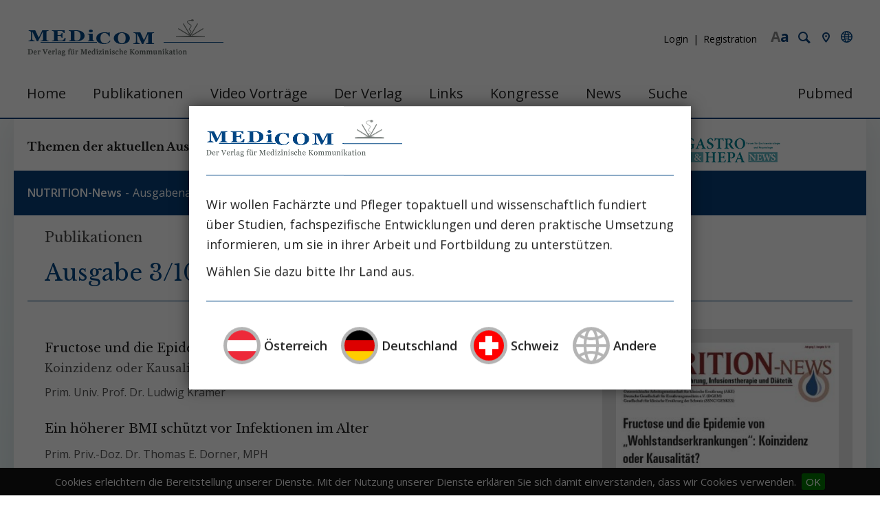

--- FILE ---
content_type: text/html; charset=utf-8
request_url: https://medicom.cc/de/publikationen/nutrition-news/201003/index.php
body_size: 9361
content:
<!DOCTYPE html>
<html lang="de" class="pagestatus-init no-js scrolled-top"><head><title>Medicom | Ausgabe 3/10 </title><!--
      Diese Seite wurde mit Weblication® CMS erstellt.
      Weblication® ist ein Produkt der Scholl Communications AG in 77694 Kehl.
      Weitere Informationen finden Sie unter https://www.weblication.de bzw. https://scholl.de.
    --><meta name="Description" content="" /><meta name="Keywords" content="" /><meta name="Robots" content="index, noodp" /><meta charset="UTF-8" /><meta name="viewport" content="width=device-width, initial-scale=1"/><meta name="Generator" content="Weblication® CMS"/><!--[if IE]><meta http-equiv="x-ua-compatible" content="IE=edge" /><![endif]--><meta property="og:image" content="https://medicom.cc/wAssets/img/export/Bilder-NuNe310/TitelblattNuNe.jpg"/><link rel="shortcut icon" href="/wGlobal/wGlobal/layout/images/favicon.ico"/><link rel="icon" href="/wGlobal/wGlobal/layout/images/favicon.ico"/><link rel="apple-touch-icon" href="/wGlobal/wGlobal/layout/images/apple-touch-icon.png"/><link rel="canonical" href="https://medicom.cc/de/publikationen/nutrition-news/201003/"/><link href="https://fonts.googleapis.com/css?family=Libre+Baskerville:400,700" rel="stylesheet" type="text/css"/><link href="https://fonts.googleapis.com/css?family=Open+Sans:300,400,600,700" rel="stylesheet" type="text/css"/> <script type="text/javascript">wNavidStandard='';wProjectPath='/de';hdLimitDpr='1.5';lightboxType='wLightbox'; </script><link rel="stylesheet" type="text/css" href="/wGlobal/wGlobal/layout/styles/optimized/design.css"/><link rel="stylesheet" type="text/css" href="/wGlobal/wGlobal/layout/styles/optimized/jquery.cookiebar.css"/><script src="/wGlobal/wGlobal/layout/scripts/items/jquery.js"></script><script src="/wGlobal/wGlobal/layout/scripts/optimized/css.js"></script><script src="/wGlobal/wGlobal/layout/scripts/optimized/ui.js"></script><script src="/wGlobal/wGlobal/layout/scripts/optimized/design.js"></script><script src="/wGlobal/wGlobal/layout/scripts/jquery.cookiebar.js"></script><!--[if lt IE 9]><link rel="/wGlobal/wGlobal/layout/styles/items/jquery.fancybox" type="text/css" /><![endif]--><!--[if lt IE 9]><script type="text/javascript" src="/wGlobal/wGlobal/layout/scripts/items/jquery.js"></script><![endif]--><!--[if lt IE 9]><script type="text/javascript" src="/wGlobal/wGlobal/layout/scripts/items/jquery.fancybox.js"></script><![endif]--><script>/*<![CDATA[*/
                      
        var confirmBeforeTrack = 'no';
        if(confirmBeforeTrack != 'yes' || document.cookie.indexOf('allowTracking=1') != -1){
        
          window['gaId'] = 'UA-9490867-1';
          window['gaId4'] = 'G-NRL78GVSKF';

          if(document.cookie.indexOf('disableGoogleAnalytics=1') != -1){
            window['ga-disable-' + window['gaId']] = true;
          }
          else {
        	if(window['gaId4']){
              (function(i,s,o,g){a=s.createElement(o),
              m=s.getElementsByTagName(o)[0];a.async=1;a.src=g;m.parentNode.insertBefore(a,m)
              })(window,document,'script','https://www.googletagmanager.com/gtag/js?id='+window['gaId4']);        
              window.dataLayer = window.dataLayer || [];
              function gtag(){dataLayer.push(arguments);}
              gtag('js', new Date());
              gtag('config', window['gaId4']);
            }
            if(window['gaId']){
              (function(i,s,o,g,r,a,m){i['GoogleAnalyticsObject']=r;i[r]=i[r]||function(){
              (i[r].q=i[r].q||[]).push(arguments)},i[r].l=1*new Date();a=s.createElement(o),
              m=s.getElementsByTagName(o)[0];a.async=1;a.src=g;m.parentNode.insertBefore(a,m)
              })(window,document,'script','//www.google-analytics.com/analytics.js','ga');

              ga('create', window['gaId'], 'auto');
              ga('set', 'anonymizeIp', true);
              //ga('require', 'linkid', 'linkid.js');
              ga('send', 'pageview');
            }
          }
        }
      /*]]>*/</script><script type="text/javascript"> 
      $(document).ready(function(){
        $.cookieBar(); 
      }); 
     </script></head><body class="body page- project-de subdir-publikationen object-default navId-"><noscript><iframe src="//www.googletagmanager.com/ns.html?id=GTM-NCM8PQFN" height="0" width="0" style="display:none;visibility:hidden"></iframe></noscript><script type="text/javascript">
        (function(w,d,s,l,i){w[l]=w[l]||[];w[l].push({'gtm.start':new Date().getTime(),event:'gtm.js'});
        var f=d.getElementsByTagName(s)[0],j=d.createElement(s),dl=l!='dataLayer'?'&l='+l:'';j.async=true;j.src='//www.googletagmanager.com/gtm.js?id='+i+dl;
        f.parentNode.insertBefore(j,f);})(window,document,'script','dataLayer','GTM-NCM8PQFN');
       </script><div id="blockMainOuter"><div id="blockMain"><div id="blockMainInner"><div id="blockTop"><div id="blockTopInner"><div id="medicom_language_activate"></div><div id="contact"><a href="/de/kontakt/">Kontakt</a></div><div id="searchBox"><form id="frmSearch" method="get" action="/de/search/"><dl class="form"><dt><label for="searchTermGlobal">Suchbegriff</label></dt><dd><input type="text" class="searchTerm" id="searchTermGlobal" name="searchTerm" value="" placeholder="Artikel, Autoren ..."/><input id="searchSubmit" type="image" title="Suchen" src="[data-uri]" alt="Suchen"/></dd></dl></form><a href="/de/search/" class="formobile">Suche</a></div><div id="loginBox"><div class="login_box"><a href="/de/login/" title="Login">Login</a><a href="/de/register/" class="loginRegister" title="Registration">Registration</a></div></div><a id="logo" href="/de/" title="Zur Startseite"><img src="/wGlobal/wGlobal/layout/images/medicom_logo.png" alt="" width="285" height="54" data-src2x="/wGlobal/wGlobal/layout/images/medicom_logo-2x.png" data-size="8792"/></a><div id="navigationMain"><ul data-togglerText="Navigation" class="navLevelContainer navLevel1Container" data-embedmode="embed"><li class="navLevel navLevel1 navLevelDefault navLevel1Default "><a class="navLevel navLevel1 navLevelDefault navLevel1Default" title="" href="/de/">Home</a></li><li class="navLevel navLevel1 navLevelOpen navLevel1Open "><a class="navLevel navLevel1 navLevelOpen navLevel1Open" title="" href="/de/publikationen/">Publikationen</a><ul class="navLevelContainer navLevel2Container"><li class="navLevel navLevel2 navLevelOpen navLevel2Open place_standard"><a class="navLevel navLevel2 navLevelOpen navLevel2Open" title="" href="/de/publikationen/intensiv-news/">INTENSIV-News</a><ul class="navLevelContainer navLevel3Container"><li class="navLevel navLevel3 navLevelDefault navLevel3Default "><a class="navLevel navLevel3 navLevelDefault navLevel3Default" title="" href="/de/publikationen/intensiv-news/aktuell.php">Aktuelle Ausgabe</a></li><li class="navLevel navLevel3 navLevelDefault navLevel3Default "><a class="navLevel navLevel3 navLevelDefault navLevel3Default" title="" href="/de/publikationen/intensiv-news/ausgabenarchiv.php">Ausgabenarchiv</a></li><li class="navLevel navLevel3 navLevelDefault navLevel3Default "><a class="navLevel navLevel3 navLevelDefault navLevel3Default" title="" href="/de/publikationen/intensiv-news/sonderausgaben.php">Sonderausgaben</a></li></ul></li><li class="navLevel navLevel2 navLevelOpen navLevel2Open place_swiss"><a class="navLevel navLevel2 navLevelOpen navLevel2Open" title="" href="/de/publikationen/intensiv-news-ch/">INTENSIV-News (CH)</a><ul class="navLevelContainer navLevel3Container"><li class="navLevel navLevel3 navLevelDefault navLevel3Default "><a class="navLevel navLevel3 navLevelDefault navLevel3Default" title="" href="/de/publikationen/intensiv-news-ch/aktuell.php">Aktuelle Ausgabe</a></li><li class="navLevel navLevel3 navLevelDefault navLevel3Default "><a class="navLevel navLevel3 navLevelDefault navLevel3Default" title="" href="/de/publikationen/intensiv-news-ch/ausgabenarchiv.php">Ausgabenarchiv</a></li><li class="navLevel navLevel3 navLevelDefault navLevel3Default "><a class="navLevel navLevel3 navLevelDefault navLevel3Default" title="" href="/de/publikationen/intensiv-news-ch/sonderausgaben.php">Sonderausgaben</a></li></ul></li><li class="navLevel navLevel2 navLevelOpen navLevel2Open "><a class="navLevel navLevel2 navLevelOpen navLevel2Open" title="" href="/de/publikationen/nephro-news/">NEPHRO-News</a><ul class="navLevelContainer navLevel3Container"><li class="navLevel navLevel3 navLevelDefault navLevel3Default "><a class="navLevel navLevel3 navLevelDefault navLevel3Default" title="" href="/de/publikationen/nephro-news/aktuell.php">Aktuelle Ausgabe</a></li><li class="navLevel navLevel3 navLevelDefault navLevel3Default "><a class="navLevel navLevel3 navLevelDefault navLevel3Default" title="" href="/de/publikationen/nephro-news/ausgabenarchiv.php">Ausgabenarchiv</a></li></ul></li><li class="navLevel navLevel2 navLevelOpen navLevel2Open "><a class="navLevel navLevel2 navLevelOpen navLevel2Open" title="" href="/de/publikationen/gastro-news/">GASTRO&amp;HEPA-News</a><ul class="navLevelContainer navLevel3Container"><li class="navLevel navLevel3 navLevelDefault navLevel3Default "><a class="navLevel navLevel3 navLevelDefault navLevel3Default" title="" href="/de/publikationen/gastro-news/aktuell.php">Aktuelle Ausgabe</a></li><li class="navLevel navLevel3 navLevelDefault navLevel3Default "><a class="navLevel navLevel3 navLevelDefault navLevel3Default" title="" href="/de/publikationen/gastro-news/ausgabenarchiv.php">Ausgabenarchiv</a></li></ul></li><li class="navLevel navLevel2 navLevelOpen navLevel2Open "><a class="navLevel navLevel2 navLevelOpen navLevel2Open" title="" href="/de/publikationen/nutrition-news/">NUTRITION-News</a><ul class="navLevelContainer navLevel3Container"><li class="navLevel navLevel3 navLevelDefault navLevel3Default "><a class="navLevel navLevel3 navLevelDefault navLevel3Default" title="" href="/de/publikationen/nutrition-news/ausgabenarchiv.php">Ausgabenarchiv</a></li></ul></li></ul></li><li class="navLevel navLevel1 navLevelOpen navLevel1Open "><a class="navLevel navLevel1 navLevelOpen navLevel1Open" title="" href="/de/video-vortraege/">Video Vorträge</a><ul class="navLevelContainer navLevel2Container"><li class="navLevel navLevel2 navLevelDefault navLevel2Default "><a class="navLevel navLevel2 navLevelDefault navLeve21Default" title="" href="/de/video-vortraege/symposien/">Symposien</a></li><li class="navLevel navLevel2 navLevelDefault navLevel2Default "><a class="navLevel navLevel2 navLevelDefault navLeve21Default" title="" href="/de/video-vortraege/anwendervideos/">Fortbildung</a></li><li class="navLevel navLevel2 navLevelDefault navLevel2Default "><a class="navLevel navLevel2 navLevelDefault navLeve21Default" title="" href="/de/video-vortraege/produktvideos/">Produktvideos</a></li><li class="navLevel navLevel2 navLevelDefault navLevel2Default "><a class="navLevel navLevel2 navLevelDefault navLeve21Default" title="" href="/de/video-vortraege/interviews/">Interviews</a></li></ul></li><li class="navLevel navLevel1 navLevelOpen navLevel1Open "><a class="navLevel navLevel1 navLevelOpen navLevel1Open" title="" href="/de/verlag/?navid=429116429116">Der Verlag</a><ul class="navLevelContainer navLevel2Container"><li class="navLevel navLevel2 navLevelDefault navLevel2Default "><a class="navLevel navLevel2 navLevelDefault navLeve21Default" title="" href="/de/verlag/?navid=642064642064">Wir über uns</a></li><li class="navLevel navLevel2 navLevelOpen navLevel2Open "><a class="navLevel navLevel2 navLevelOpen navLevel2Open" title="" href="/de/verlag/redaktion/">Redaktion</a><ul class="navLevelContainer navLevel3Container"><li class="navLevel navLevel3 navLevelDefault navLevel3Default "><a class="navLevel navLevel3 navLevelDefault navLevel3Default" title="" href="/de/verlag/redaktion/chefredaktion/chefredaktion.php">Chefredaktion</a></li><li class="navLevel navLevel3 navLevelDefault navLevel3Default "><a class="navLevel navLevel3 navLevelDefault navLevel3Default" title="" href="/de/verlag/redaktion/bereiche/intensiv-news.php">INTENSIV-News</a></li><li class="navLevel navLevel3 navLevelDefault navLevel3Default "><a class="navLevel navLevel3 navLevelDefault navLevel3Default" title="" href="/de/verlag/redaktion/bereiche/nephro-news.php">NEPHRO-News</a></li><li class="navLevel navLevel3 navLevelDefault navLevel3Default "><a class="navLevel navLevel3 navLevelDefault navLevel3Default" title="" href="/de/verlag/redaktion/bereiche/gastro-news.php">GASTRO&amp;HEPA-News</a></li></ul></li><li class="navLevel navLevel2 navLevelDefault navLevel2Default "><a class="navLevel navLevel2 navLevelDefault navLeve21Default" title="" href="/de/verlag/die-publikationen/">Die Publikationen</a></li><li class="navLevel navLevel2 navLevelDefault navLevel2Default "><a class="navLevel navLevel2 navLevelDefault navLeve21Default" title="" href="/de/verlag/historie/">Historie / Philosophie</a></li><li class="navLevel navLevel2 navLevelDefault navLevel2Default "><a class="navLevel navLevel2 navLevelDefault navLeve21Default" title="" href="/de/verlag/autorenrichtlinien/">Autorenrichtlinien</a></li><li class="navLevel navLevel2 navLevelDefault navLevel2Default "><a class="navLevel navLevel2 navLevelDefault navLeve21Default" title="" href="/de/verlag/agb/">AGB</a></li></ul></li><li class="navLevel navLevel1 navLevelDefault navLevel1Default "><a class="navLevel navLevel1 navLevelDefault navLevel1Default" title="" href="/de/links/">Links</a></li><li class="navLevel navLevel1 navLevelDefault navLevel1Default "><a class="navLevel navLevel1 navLevelDefault navLevel1Default" title="" href="/de/kongresse/">Kongresse</a></li><li class="navLevel navLevel1 navLevelDefault navLevel1Default "><a class="navLevel navLevel1 navLevelDefault navLevel1Default" title="" href="/de/aktuelles/">News</a></li><li class="navLevel navLevel1 navLevelDefault navLevel1Default "><a class="navLevel navLevel1 navLevelDefault navLevel1Default" title="" href="/de/search/">Suche</a></li><li class="navLevel navLevel1 navLevelDefault navLevel1Default "><a class="navLevel navLevel1 navLevelDefault navLevel1Default" title="" href="https://pubmed.ncbi.nlm.nih.gov" target="_blank">Pubmed</a></li></ul> </div></div></div><div class="banner_at banner" style="display:none;"></div><div class="banner_de banner" style="display:none;"></div><div class="banner_ch banner" style="display:none;"></div><div class="banner_none banner" style="display:none;"><script>
                  $(function() {
                    var lang = getCookie('medicom_language');
                    $('.banner_' + lang).show();
                  });
                 </script></div><div id="blockBeforeLeftContentRight"><div id="blockBeforeLeftContentRightInner"><div id="blockBefore" class="blockBefore"><div id="blockBeforeInner" class="blockBeforeInner"><div id="areaContent3Global"><div id="areaContent3Include" class="elementIncludeContentNavigation"><div class="elementStandard elementContent elementContainerStandard elementContainerStandard_var1 elementContainerStandardColumns elementContainerStandardColumns5 elementContainerStandardColumns_var2818181818" data-w-addclasses="wglAdjustHeightMax"><div class="col col1"><div class="col_inner col1_inner"><div class="elementStandard elementContent elementText elementText_var0"><p>Themen der aktuellen Ausgaben<br/></p> </div></div></div><div class="col col2"><div class="col_inner col2_inner"><div class="elementStandard elementContent elementList elementList-medicomPublikationen elementList-medicomPublikationen_var4" id="list_5f54e619"><!--wSearch:noindex--><ul class="listDefault listDefault_var4  listGroup-content3 listEntries7"><li class="listEntry listEntryClickable listEntryObject-medicomAusgabe listEntryObject-medicomAusgabe_var" onclick="wOpenURL(this.getAttribute('data-url'), (event &amp;&amp; (event.ctrlKey || event.metaKey) ? '_blank' : ''));return false" data-url="/de/publikationen/intensiv-news/202506/entries/01-Hitzekrankheit-Der-heisse-Fall.php"><div class="listEntryInner"><h4 class="listEntrySubTitleAusgabe">Ausgabe 6/25 </h4> <h3 class="listEntryTitle ch"><a href="/de/publikationen/intensiv-news/202506/entries/01-Hitzekrankheit-Der-heisse-Fall.php">
          Urlaub auf Balkonien – dann Erholung auf der Intensivstation        </a></h3><div class="listEntryThumbnailOuter"></div><div class="listEntryAuthor"><ul><li>
            Prof. Dr. Wilfred Druml           </li><li>
            PD Dr. Nina Buchtele           </li><li>
            Prof. Dr.  Thomas Staudinger           </li></ul></div></div></li><li class="listEntry listEntryClickable listEntryObject-medicomAusgabe listEntryObject-medicomAusgabe_var" onclick="wOpenURL(this.getAttribute('data-url'), (event &amp;&amp; (event.ctrlKey || event.metaKey) ? '_blank' : ''));return false" data-url="/de/publikationen/intensiv-news/202506/entries/02-Medikationsfehler.php"><div class="listEntryInner"><h4 class="listEntrySubTitleAusgabe">Ausgabe 6/25 </h4> <h3 class="listEntryTitle ch"><a href="/de/publikationen/intensiv-news/202506/entries/02-Medikationsfehler.php">
          Nicht nur die Dosis macht das Gift:         </a></h3><h4 class="listEntrySubTitle ch"><a href="/de/publikationen/intensiv-news/202506/entries/02-Medikationsfehler.php">Medikationsfehler in der Intensivmedizin</a></h4><div class="listEntryThumbnailOuter"></div><div class="listEntryAuthor"><ul><li>
            Prof. Dr. Andreas Valentin           </li></ul></div></div></li><li class="listEntry listEntryClickable listEntryObject-medicomAusgabe listEntryObject-medicomAusgabe_var" onclick="wOpenURL(this.getAttribute('data-url'), (event &amp;&amp; (event.ctrlKey || event.metaKey) ? '_blank' : ''));return false" data-url="/de/publikationen/intensiv-news/202506/entries/03-Betablocker-bei-Sepsis.php"><div class="listEntryInner"><h4 class="listEntrySubTitleAusgabe">Ausgabe 6/25 </h4> <h3 class="listEntryTitle ch"><a href="/de/publikationen/intensiv-news/202506/entries/03-Betablocker-bei-Sepsis.php">
          Betablocker in der supportiven Sepsistherapie:        </a></h3><h4 class="listEntrySubTitle ch"><a href="/de/publikationen/intensiv-news/202506/entries/03-Betablocker-bei-Sepsis.php">Jede Reise beginnt mit einem ersten Schritt (Konfuzius)</a></h4><div class="listEntryThumbnailOuter"></div><div class="listEntryAuthor"><ul><li>
            Dr. Rainer Borgstedt           </li><li>
            Dr. Sean S. Scholz           </li><li>
            Prof. Dr. Hendrik Bracht           </li><li>
            Prof. Dr. Sebastian Rehberg           </li></ul></div></div></li><li class="listEntry listEntryClickable listEntryObject-medicomAusgabe listEntryObject-medicomAusgabe_var" onclick="wOpenURL(this.getAttribute('data-url'), (event &amp;&amp; (event.ctrlKey || event.metaKey) ? '_blank' : ''));return false" data-url="/de/publikationen/intensiv-news/202506/entries/04-Mikrobiomtransplantation-Auch-bei-Intensivpatienten.php"><div class="listEntryInner"><h4 class="listEntrySubTitleAusgabe">Ausgabe 6/25 </h4> <h3 class="listEntryTitle ch"><a href="/de/publikationen/intensiv-news/202506/entries/04-Mikrobiomtransplantation-Auch-bei-Intensivpatienten.php">
          Mikrobiomtransplantation bei Clostridioides difficile-Infektionen, aber auch sonst bei Intensivpatienten?        </a></h3><div class="listEntryThumbnailOuter"></div><div class="listEntryAuthor"><ul><li>
            Dr. Jasmin Zessner-Spitzenberg           </li><li>
            Dr. Adrian Frick           </li><li>
            Prof. Dr.  Thomas Staudinger           </li></ul></div></div></li><li class="listEntry listEntryClickable listEntryObject-medicomAusgabe listEntryObject-medicomAusgabe_var" onclick="wOpenURL(this.getAttribute('data-url'), (event &amp;&amp; (event.ctrlKey || event.metaKey) ? '_blank' : ''));return false" data-url="/de/publikationen/intensiv-news/202506/entries/05-Frauen-in-der-Intensivmedizin.php"><div class="listEntryInner"><h4 class="listEntrySubTitleAusgabe">Ausgabe 6/25 </h4> <h3 class="listEntryTitle ch"><a href="/de/publikationen/intensiv-news/202506/entries/05-Frauen-in-der-Intensivmedizin.php">
          Frauen in der Intensivmedizin:        </a></h3><h4 class="listEntrySubTitle ch"><a href="/de/publikationen/intensiv-news/202506/entries/05-Frauen-in-der-Intensivmedizin.php">Fortschritt, Stagnation und Perspektiven</a></h4><div class="listEntryThumbnailOuter"></div><div class="listEntryAuthor"><ul><li>
            Dr. med. BA Elisabeth Lobmeyr-Längle           </li><li>
            Dr. Helena Schluchter           </li><li>
            Assoc. Prof. PD Dr Eva Schaden           </li></ul></div></div></li><li class="listEntry listEntryClickable listEntryObject-medicomAusgabe listEntryObject-medicomAusgabe_var" onclick="wOpenURL(this.getAttribute('data-url'), (event &amp;&amp; (event.ctrlKey || event.metaKey) ? '_blank' : ''));return false" data-url="/de/publikationen/intensiv-news/202506/entries/06-Tubulusepithelzellen-in-der-AKI-Diagnose.php"><div class="listEntryInner"><h4 class="listEntrySubTitleAusgabe">Ausgabe 6/25 </h4> <h3 class="listEntryTitle ch"><a href="/de/publikationen/intensiv-news/202506/entries/06-Tubulusepithelzellen-in-der-AKI-Diagnose.php">
          Nierentubulusepithelzellen im Urin:         </a></h3><h4 class="listEntrySubTitle ch"><a href="/de/publikationen/intensiv-news/202506/entries/06-Tubulusepithelzellen-in-der-AKI-Diagnose.php">Biomarker und Einblick in die Pathogenese des AKI  </a></h4><div class="listEntryThumbnailOuter"></div><div class="listEntryAuthor"><ul><li>
            Dr. med. Jan Klocke           </li><li>
            Leonie Wagner           </li><li>
            Prof. Dr. Philipp Enghard           </li></ul></div></div></li><li class="listEntry listEntryClickable listEntryObject-medicomAusgabe listEntryObject-medicomAusgabe_var" onclick="wOpenURL(this.getAttribute('data-url'), (event &amp;&amp; (event.ctrlKey || event.metaKey) ? '_blank' : ''));return false" data-url="/de/publikationen/intensiv-news/202506/entries/07-Herausforderung-Sterbephase.php"><div class="listEntryInner"><h4 class="listEntrySubTitleAusgabe">Ausgabe 6/25 </h4> <h3 class="listEntryTitle ch"><a href="/de/publikationen/intensiv-news/202506/entries/07-Herausforderung-Sterbephase.php">
          Behandlungsteams am Limit:         </a></h3><h4 class="listEntrySubTitle ch"><a href="/de/publikationen/intensiv-news/202506/entries/07-Herausforderung-Sterbephase.php">Herausforderungen in der Sterbephase</a></h4><div class="listEntryThumbnailOuter"></div><div class="listEntryAuthor"><ul><li>
            Prof. Dr. med. Uwe Janssens           </li></ul></div></div></li></ul><!--/wSearch:noindex--></div><div class="elementStandard elementContent elementList elementList-medicomPublikationen elementList-medicomPublikationen_var4" id="list_bb04f368"><!--wSearch:noindex--><ul class="listDefault listDefault_var4  listGroup-content3 listEntries7"><li class="listEntry listEntryClickable listEntryObject-medicomAusgabe listEntryObject-medicomAusgabe_var" onclick="wOpenURL(this.getAttribute('data-url'), (event &amp;&amp; (event.ctrlKey || event.metaKey) ? '_blank' : ''));return false" data-url="/de/publikationen/intensiv-news-ch/202506/entries/01-Hitzekrankheit-Der-heisse-Fall.php"><div class="listEntryInner"><h4 class="listEntrySubTitleAusgabe">Ausgabe 6/25 </h4> <h3 class="listEntryTitle ch"><a href="/de/publikationen/intensiv-news-ch/202506/entries/01-Hitzekrankheit-Der-heisse-Fall.php">
          Urlaub auf Balkonien – dann Erholung auf der Intensivstation        </a></h3><div class="listEntryThumbnailOuter"></div><div class="listEntryAuthor"><ul><li>
            Prof. Dr. Wilfred Druml           </li><li>
            PD Dr. Nina Buchtele           </li><li>
            Prof. Dr.  Thomas Staudinger           </li></ul></div></div></li><li class="listEntry listEntryClickable listEntryObject-medicomAusgabe listEntryObject-medicomAusgabe_var" onclick="wOpenURL(this.getAttribute('data-url'), (event &amp;&amp; (event.ctrlKey || event.metaKey) ? '_blank' : ''));return false" data-url="/de/publikationen/intensiv-news-ch/202506/entries/02-Medikationsfehler.php"><div class="listEntryInner"><h4 class="listEntrySubTitleAusgabe">Ausgabe 6/25 </h4> <h3 class="listEntryTitle ch"><a href="/de/publikationen/intensiv-news-ch/202506/entries/02-Medikationsfehler.php">
          Nicht nur die Dosis macht das Gift:         </a></h3><h4 class="listEntrySubTitle ch"><a href="/de/publikationen/intensiv-news-ch/202506/entries/02-Medikationsfehler.php">Medikationsfehler in der Intensivmedizin</a></h4><div class="listEntryThumbnailOuter"></div><div class="listEntryAuthor"><ul><li>
            Prof. Dr. Andreas Valentin           </li></ul></div></div></li><li class="listEntry listEntryClickable listEntryObject-medicomAusgabe listEntryObject-medicomAusgabe_var" onclick="wOpenURL(this.getAttribute('data-url'), (event &amp;&amp; (event.ctrlKey || event.metaKey) ? '_blank' : ''));return false" data-url="/de/publikationen/intensiv-news-ch/202506/entries/03-Betablocker-bei-Sepsis.php"><div class="listEntryInner"><h4 class="listEntrySubTitleAusgabe">Ausgabe 6/25 </h4> <h3 class="listEntryTitle ch"><a href="/de/publikationen/intensiv-news-ch/202506/entries/03-Betablocker-bei-Sepsis.php">
          Betablocker in der supportiven Sepsistherapie:        </a></h3><h4 class="listEntrySubTitle ch"><a href="/de/publikationen/intensiv-news-ch/202506/entries/03-Betablocker-bei-Sepsis.php">Jede Reise beginnt mit einem ersten Schritt (Konfuzius)</a></h4><div class="listEntryThumbnailOuter"></div><div class="listEntryAuthor"><ul><li>
            Dr. Rainer Borgstedt           </li><li>
            Dr. Sean S. Scholz           </li><li>
            Prof. Dr. Hendrik Bracht           </li><li>
            Prof. Dr. Sebastian Rehberg           </li></ul></div></div></li><li class="listEntry listEntryClickable listEntryObject-medicomAusgabe listEntryObject-medicomAusgabe_var" onclick="wOpenURL(this.getAttribute('data-url'), (event &amp;&amp; (event.ctrlKey || event.metaKey) ? '_blank' : ''));return false" data-url="/de/publikationen/intensiv-news-ch/202506/entries/04-Mikrobiomtransplantation-Auch-bei-Intensivpatienten.php"><div class="listEntryInner"><h4 class="listEntrySubTitleAusgabe">Ausgabe 6/25 </h4> <h3 class="listEntryTitle ch"><a href="/de/publikationen/intensiv-news-ch/202506/entries/04-Mikrobiomtransplantation-Auch-bei-Intensivpatienten.php">
          Mikrobiomtransplantation bei Clostridioides difficile-Infektionen, aber auch sonst bei Intensivpatienten?        </a></h3><div class="listEntryThumbnailOuter"></div><div class="listEntryAuthor"><ul><li>
            Dr. Jasmin Zessner-Spitzenberg           </li><li>
            Dr. Adrian Frick           </li><li>
            Prof. Dr.  Thomas Staudinger           </li></ul></div></div></li><li class="listEntry listEntryClickable listEntryObject-medicomAusgabe listEntryObject-medicomAusgabe_var" onclick="wOpenURL(this.getAttribute('data-url'), (event &amp;&amp; (event.ctrlKey || event.metaKey) ? '_blank' : ''));return false" data-url="/de/publikationen/intensiv-news-ch/202506/entries/05-Frauen-in-der-Intensivmedizin.php"><div class="listEntryInner"><h4 class="listEntrySubTitleAusgabe">Ausgabe 6/25 </h4> <h3 class="listEntryTitle ch"><a href="/de/publikationen/intensiv-news-ch/202506/entries/05-Frauen-in-der-Intensivmedizin.php">
          Frauen in der Intensivmedizin:        </a></h3><h4 class="listEntrySubTitle ch"><a href="/de/publikationen/intensiv-news-ch/202506/entries/05-Frauen-in-der-Intensivmedizin.php">Fortschritt, Stagnation und Perspektiven</a></h4><div class="listEntryThumbnailOuter"></div><div class="listEntryAuthor"><ul><li>
            Dr. med. BA Elisabeth Lobmeyr-Längle           </li><li>
            Dr. Helena Schluchter           </li><li>
            Assoc. Prof. PD Dr Eva Schaden           </li></ul></div></div></li><li class="listEntry listEntryClickable listEntryObject-medicomAusgabe listEntryObject-medicomAusgabe_var" onclick="wOpenURL(this.getAttribute('data-url'), (event &amp;&amp; (event.ctrlKey || event.metaKey) ? '_blank' : ''));return false" data-url="/de/publikationen/intensiv-news-ch/202506/entries/06-Tubulusepithelzellen-in-der-AKI-Diagnose.php"><div class="listEntryInner"><h4 class="listEntrySubTitleAusgabe">Ausgabe 6/25 </h4> <h3 class="listEntryTitle ch"><a href="/de/publikationen/intensiv-news-ch/202506/entries/06-Tubulusepithelzellen-in-der-AKI-Diagnose.php">
          Nierentubulusepithelzellen im Urin:         </a></h3><h4 class="listEntrySubTitle ch"><a href="/de/publikationen/intensiv-news-ch/202506/entries/06-Tubulusepithelzellen-in-der-AKI-Diagnose.php">Biomarker und Einblick in die Pathogenese des AKI  </a></h4><div class="listEntryThumbnailOuter"></div><div class="listEntryAuthor"><ul><li>
            Dr. med. Jan Klocke           </li><li>
            Leonie Wagner           </li><li>
            Prof. Dr. Philipp Enghard           </li></ul></div></div></li><li class="listEntry listEntryClickable listEntryObject-medicomAusgabe listEntryObject-medicomAusgabe_var" onclick="wOpenURL(this.getAttribute('data-url'), (event &amp;&amp; (event.ctrlKey || event.metaKey) ? '_blank' : ''));return false" data-url="/de/publikationen/intensiv-news-ch/202506/entries/07-Herausforderung-Sterbephase.php"><div class="listEntryInner"><h4 class="listEntrySubTitleAusgabe">Ausgabe 6/25 </h4> <h3 class="listEntryTitle ch"><a href="/de/publikationen/intensiv-news-ch/202506/entries/07-Herausforderung-Sterbephase.php">
          Behandlungsteams am Limit:         </a></h3><h4 class="listEntrySubTitle ch"><a href="/de/publikationen/intensiv-news-ch/202506/entries/07-Herausforderung-Sterbephase.php">Herausforderungen in der Sterbephase</a></h4><div class="listEntryThumbnailOuter"></div><div class="listEntryAuthor"><ul><li>
            Prof. Dr. med. Uwe Janssens           </li></ul></div></div></li></ul><!--/wSearch:noindex--></div></div></div><div class="col col3"><div class="col_inner col3_inner"><div class="elementStandard elementContent elementList elementList-medicomPublikationen elementList-medicomPublikationen_var4" id="list_c2bee197"><!--wSearch:noindex--><ul class="listDefault listDefault_var4  listGroup-content3 listEntries6"><li class="listEntry listEntryClickable listEntryObject-medicomAusgabe listEntryObject-medicomAusgabe_var" onclick="wOpenURL(this.getAttribute('data-url'), (event &amp;&amp; (event.ctrlKey || event.metaKey) ? '_blank' : ''));return false" data-url="/de/publikationen/nephro-news/202506/entries/01-Mikrobiomtransplantation-auch-bei-CKD.php"><div class="listEntryInner"><h4 class="listEntrySubTitleAusgabe">Ausgabe 6/25 </h4> <h3 class="listEntryTitle ch"><a href="/de/publikationen/nephro-news/202506/entries/01-Mikrobiomtransplantation-auch-bei-CKD.php">
          Mikrobiomtransplantation bei Clostridioides difficile-Infektionen, aber auch sonst bei Nierenpatienten?        </a></h3><div class="listEntryThumbnailOuter"></div><div class="listEntryAuthor"><ul><li>
            Dr. Jasmin Zessner-Spitzenberg           </li><li>
            Dr. Adrian Frick           </li><li>
            Prof. Dr. Wilfred Druml           </li></ul></div></div></li><li class="listEntry listEntryClickable listEntryObject-medicomAusgabe listEntryObject-medicomAusgabe_var" onclick="wOpenURL(this.getAttribute('data-url'), (event &amp;&amp; (event.ctrlKey || event.metaKey) ? '_blank' : ''));return false" data-url="/de/publikationen/nephro-news/202506/entries/02-HDF-besser.php"><div class="listEntryInner"><h4 class="listEntrySubTitleAusgabe">Ausgabe 6/25 </h4> <h3 class="listEntryTitle ch"><a href="/de/publikationen/nephro-news/202506/entries/02-HDF-besser.php">
          Ist HDF besser?         </a></h3><h4 class="listEntrySubTitle ch"><a href="/de/publikationen/nephro-news/202506/entries/02-HDF-besser.php">Ja, aber sag mir, wo die Urämietoxine sind („personal opinion“)</a></h4><div class="listEntryThumbnailOuter"></div><div class="listEntryAuthor"><ul><li>
            Prof. Dr. Manfred Hecking, MD, PhD           </li><li>
            Prof. Dr. Joachim Beige           </li></ul></div></div></li><li class="listEntry listEntryClickable listEntryObject-medicomAusgabe listEntryObject-medicomAusgabe_var" onclick="wOpenURL(this.getAttribute('data-url'), (event &amp;&amp; (event.ctrlKey || event.metaKey) ? '_blank' : ''));return false" data-url="/de/publikationen/nephro-news/202506/entries/03-Der-interessante-Fall.php"><div class="listEntryInner"><h4 class="listEntrySubTitleAusgabe">Ausgabe 6/25 </h4> <h3 class="listEntryTitle ch"><a href="/de/publikationen/nephro-news/202506/entries/03-Der-interessante-Fall.php">
          Mimikry einer TTP:         </a></h3><h4 class="listEntrySubTitle ch"><a href="/de/publikationen/nephro-news/202506/entries/03-Der-interessante-Fall.php">Patientin mit TAR-Syndrom (Thrombocytopenia with Absent Radii) und Immunthrombozytopenie (ITP)</a></h4><div class="listEntryThumbnailOuter"></div><div class="listEntryAuthor"><ul><li>
            Dr. Clemens Krull           </li><li>
            Prof. Dr. Martin K. Kuhlmann           </li><li>
            PD Dr. Wolfram Johannes Jabs           </li></ul></div></div></li><li class="listEntry listEntryClickable listEntryObject-medicomAusgabe listEntryObject-medicomAusgabe_var" onclick="wOpenURL(this.getAttribute('data-url'), (event &amp;&amp; (event.ctrlKey || event.metaKey) ? '_blank' : ''));return false" data-url="/de/publikationen/nephro-news/202506/entries/04-Therapie-der-Antikoerper-mediierten-Abstossung.php"><div class="listEntryInner"><h4 class="listEntrySubTitleAusgabe">Ausgabe 6/25 </h4> <h3 class="listEntryTitle ch"><a href="/de/publikationen/nephro-news/202506/entries/04-Therapie-der-Antikoerper-mediierten-Abstossung.php">
          Empfehlungen zur Behandlung der Antikörper-mediierten Abstoßung        </a></h3><div class="listEntryThumbnailOuter"></div><div class="listEntryAuthor"><ul><li>
            Dr. Matthias Diebold           </li><li>
            Prof. Dr. med. Georg Böhmig           </li></ul></div></div></li><li class="listEntry listEntryClickable listEntryObject-medicomAusgabe listEntryObject-medicomAusgabe_var" onclick="wOpenURL(this.getAttribute('data-url'), (event &amp;&amp; (event.ctrlKey || event.metaKey) ? '_blank' : ''));return false" data-url="/de/publikationen/nephro-news/202506/entries/05-Bikarbonat-bei-Azidose.php"><div class="listEntryInner"><h4 class="listEntrySubTitleAusgabe">Ausgabe 6/25 </h4> <h3 class="listEntryTitle ch"><a href="/de/publikationen/nephro-news/202506/entries/05-Bikarbonat-bei-Azidose.php">
          Nachtrag: Bikarbonat bei Azidose        </a></h3><h4 class="listEntrySubTitle ch"><a href="/de/publikationen/nephro-news/202506/entries/05-Bikarbonat-bei-Azidose.php">Nur gut für die Niere?</a></h4><div class="listEntryThumbnailOuter"></div><div class="listEntryAuthor"><ul><li>
            Prof. Dr. Wilfred Druml           </li></ul></div></div></li><li class="listEntry listEntryClickable listEntryObject-medicomAusgabe listEntryObject-medicomAusgabe_var" onclick="wOpenURL(this.getAttribute('data-url'), (event &amp;&amp; (event.ctrlKey || event.metaKey) ? '_blank' : ''));return false" data-url="/de/publikationen/nephro-news/202506/entries/06-Hitzekrankheit-Der-heisse-Fall.php"><div class="listEntryInner"><h4 class="listEntrySubTitleAusgabe">Ausgabe 6/25 </h4> <h3 class="listEntryTitle ch"><a href="/de/publikationen/nephro-news/202506/entries/06-Hitzekrankheit-Der-heisse-Fall.php">
          Urlaub auf Balkonien, dann Erholung auf der ICU        </a></h3><div class="listEntryThumbnailOuter"></div><div class="listEntryAuthor"><ul><li>
            Prof. Dr. Wilfred Druml           </li><li>
            PD Dr. Nina Buchtele           </li><li>
            Prof. Dr.  Thomas Staudinger           </li></ul></div></div></li></ul><!--/wSearch:noindex--></div></div></div><div class="col col4"><div class="col_inner col4_inner"><div class="elementStandard elementContent elementList elementList-medicomPublikationen elementList-medicomPublikationen_var4" id="list_10218fa2"><!--wSearch:noindex--><ul class="listDefault listDefault_var4  listGroup-content3 listEntries13"><li class="listEntry listEntryClickable listEntryObject-medicomAusgabe listEntryObject-medicomAusgabe_var" onclick="wOpenURL(this.getAttribute('data-url'), (event &amp;&amp; (event.ctrlKey || event.metaKey) ? '_blank' : ''));return false" data-url="/de/publikationen/nutrition-news/202501/entries/01-Krankheitsbedingte-Mangelernaehrung.php"><div class="listEntryInner"><h4 class="listEntrySubTitleAusgabe">Ausgabe 1/25 </h4> <h3 class="listEntryTitle ch"><a href="/de/publikationen/nutrition-news/202501/entries/01-Krankheitsbedingte-Mangelernaehrung.php">
          Krankheitsbedingte Mangelernährung:         </a></h3><h4 class="listEntrySubTitle ch"><a href="/de/publikationen/nutrition-news/202501/entries/01-Krankheitsbedingte-Mangelernaehrung.php">Neue Perspektiven für ein ungelöstes Problem</a></h4><div class="listEntryThumbnailOuter"></div><div class="listEntryAuthor"><ul><li>
            Prof. Dr. med. Matthias Pirlich           </li></ul></div></div></li><li class="listEntry listEntryClickable listEntryObject-medicomAusgabe listEntryObject-medicomAusgabe_var" onclick="wOpenURL(this.getAttribute('data-url'), (event &amp;&amp; (event.ctrlKey || event.metaKey) ? '_blank' : ''));return false" data-url="/de/publikationen/nutrition-news/202501/entries/02-Abschied-Prof.-Druml.php"><div class="listEntryInner"><h4 class="listEntrySubTitleAusgabe">Ausgabe 1/25 </h4> <h3 class="listEntryTitle ch"><a href="/de/publikationen/nutrition-news/202501/entries/02-Abschied-Prof.-Druml.php">
          Ein letztes Adieu        </a></h3><div class="listEntryThumbnailOuter"></div><div class="listEntryAuthor"><ul><li>
            Prof. Dr. Wilfred Druml           </li></ul></div></div></li><li class="listEntry listEntryClickable listEntryObject-medicomAusgabe listEntryObject-medicomAusgabe_var" onclick="wOpenURL(this.getAttribute('data-url'), (event &amp;&amp; (event.ctrlKey || event.metaKey) ? '_blank' : ''));return false" data-url="/de/publikationen/nutrition-news/202501/entries/03-Inflammation-und-Ernaehrung.php"><div class="listEntryInner"><h4 class="listEntrySubTitleAusgabe">Ausgabe 1/25 </h4> <h3 class="listEntryTitle ch"><a href="/de/publikationen/nutrition-news/202501/entries/03-Inflammation-und-Ernaehrung.php">
          Können wir den Inflammationsstatus des Patienten durch Ernährung modifizieren?        </a></h3><div class="listEntryThumbnailOuter"></div><div class="listEntryAuthor"><ul><li>
            Dr. Carla Wunderle           </li><li>
            Dr. Selina Randegger           </li><li>
            Prof. Dr. med. Philipp Schütz, MPH           </li></ul></div></div></li><li class="listEntry listEntryClickable listEntryObject-medicomAusgabe listEntryObject-medicomAusgabe_var" onclick="wOpenURL(this.getAttribute('data-url'), (event &amp;&amp; (event.ctrlKey || event.metaKey) ? '_blank' : ''));return false" data-url="/de/publikationen/nutrition-news/202501/entries/04-Denk-an-Thiamin.php"><div class="listEntryInner"><h4 class="listEntrySubTitleAusgabe">Ausgabe 1/25 </h4> <h3 class="listEntryTitle ch"><a href="/de/publikationen/nutrition-news/202501/entries/04-Denk-an-Thiamin.php">
          Thiaminmangel: Da ist der Stecker draußen*        </a></h3><div class="listEntryThumbnailOuter"></div><div class="listEntryAuthor"><ul><li>
            Prof. Dr. Wilfred Druml           </li><li>
            Prof. Dr. med. Gunnar Elke           </li></ul></div></div></li><li class="listEntry listEntryClickable listEntryObject-medicomAusgabe listEntryObject-medicomAusgabe_var" onclick="wOpenURL(this.getAttribute('data-url'), (event &amp;&amp; (event.ctrlKey || event.metaKey) ? '_blank' : ''));return false" data-url="/de/publikationen/nutrition-news/202501/entries/05-Planetare-Diaet-und-Mikronaehrstoffmangel.php"><div class="listEntryInner"><h4 class="listEntrySubTitleAusgabe">Ausgabe 1/25 </h4> <h3 class="listEntryTitle ch"><a href="/de/publikationen/nutrition-news/202501/entries/05-Planetare-Diaet-und-Mikronaehrstoffmangel.php">
          Ist die Planetary Health Diet ein Risiko für einen Mikronährstoffmangel?        </a></h3><h4 class="listEntrySubTitle ch"><a href="/de/publikationen/nutrition-news/202501/entries/05-Planetare-Diaet-und-Mikronaehrstoffmangel.php">Anpassung des Ernährungsmusters der EAT-Lancet-Kommission verbessert Mikronährstoffversorgung</a></h4><div class="listEntryThumbnailOuter"></div><div class="listEntryAuthor"><ul><li>
            Prof. Dr. Dr. Anja Bosy-Westphal           </li><li>
            Prof. Dr. Manfred J. Müller           </li></ul></div></div></li><li class="listEntry listEntryClickable listEntryObject-medicomAusgabe listEntryObject-medicomAusgabe_var" onclick="wOpenURL(this.getAttribute('data-url'), (event &amp;&amp; (event.ctrlKey || event.metaKey) ? '_blank' : ''));return false" data-url="/de/publikationen/nutrition-news/202501/entries/06-Ernaehrung-bei-Demenz.php"><div class="listEntryInner"><h4 class="listEntrySubTitleAusgabe">Ausgabe 1/25 </h4> <h3 class="listEntryTitle ch"><a href="/de/publikationen/nutrition-news/202501/entries/06-Ernaehrung-bei-Demenz.php">
          Aktualisierte europäische Leitlinie zu Ernährung und Flüssigkeitszufuhr bei Demenz        </a></h3><div class="listEntryThumbnailOuter"></div><div class="listEntryAuthor"><ul><li>
            Dr. oec. troph. Linda Weber           </li></ul></div></div></li><li class="listEntry listEntryClickable listEntryObject-medicomAusgabe listEntryObject-medicomAusgabe_var" onclick="wOpenURL(this.getAttribute('data-url'), (event &amp;&amp; (event.ctrlKey || event.metaKey) ? '_blank' : ''));return false" data-url="/de/publikationen/nutrition-news/202501/entries/07-PEG-Push-or-Pull.php"><div class="listEntryInner"><h4 class="listEntrySubTitleAusgabe">Ausgabe 1/25 </h4> <h3 class="listEntryTitle ch"><a href="/de/publikationen/nutrition-news/202501/entries/07-PEG-Push-or-Pull.php">
          Trends bei der Anlage perkutaner Magensonden:        </a></h3><h4 class="listEntrySubTitle ch"><a href="/de/publikationen/nutrition-news/202501/entries/07-PEG-Push-or-Pull.php">„Push, Pull oder Hybrid?“</a></h4><div class="listEntryThumbnailOuter"></div><div class="listEntryAuthor"><ul><li>
            Dr. med. Ingo Wallstabe           </li></ul></div></div></li><li class="listEntry listEntryClickable listEntryObject-medicomAusgabe listEntryObject-medicomAusgabe_var" onclick="wOpenURL(this.getAttribute('data-url'), (event &amp;&amp; (event.ctrlKey || event.metaKey) ? '_blank' : ''));return false" data-url="/de/publikationen/nutrition-news/202501/entries/08-Center-for-Nutrition-Therapy-NuT.php"><div class="listEntryInner"><h4 class="listEntrySubTitleAusgabe">Ausgabe 1/25 </h4> <h3 class="listEntryTitle ch"><a href="/de/publikationen/nutrition-news/202501/entries/08-Center-for-Nutrition-Therapy-NuT.php">
          Fachhochschule Münster:         </a></h3><h4 class="listEntrySubTitle ch"><a href="/de/publikationen/nutrition-news/202501/entries/08-Center-for-Nutrition-Therapy-NuT.php">Neueröffnung des Center for Nutrition &amp; Therapy (NuT) </a></h4><div class="listEntryThumbnailOuter"></div><div class="listEntryAuthor"><ul><li>
            Prof. Dr. Anja Markant           </li><li>
            Prof. Dr. Tobias Fischer           </li></ul></div></div></li><li class="listEntry listEntryClickable listEntryObject-medicomAusgabe listEntryObject-medicomAusgabe_var" onclick="wOpenURL(this.getAttribute('data-url'), (event &amp;&amp; (event.ctrlKey || event.metaKey) ? '_blank' : ''));return false" data-url="/de/publikationen/nutrition-news/202501/entries/09-Ernaehrungsteams.php"><div class="listEntryInner"><h4 class="listEntrySubTitleAusgabe">Ausgabe 1/25 </h4> <h3 class="listEntryTitle ch"><a href="/de/publikationen/nutrition-news/202501/entries/09-Ernaehrungsteams.php">
          Ernährungsteam am Städtischen Klinikum Dresden:        </a></h3><h4 class="listEntrySubTitle ch"><a href="/de/publikationen/nutrition-news/202501/entries/09-Ernaehrungsteams.php">Gut Ding will Weile haben</a></h4><div class="listEntryThumbnailOuter"></div><div class="listEntryAuthor"><ul><li>
            Dr. med. Franziska Teipel           </li></ul></div></div></li><li class="listEntry listEntryClickable listEntryObject-medicomAusgabe listEntryObject-medicomAusgabe_var" onclick="wOpenURL(this.getAttribute('data-url'), (event &amp;&amp; (event.ctrlKey || event.metaKey) ? '_blank' : ''));return false" data-url="/de/publikationen/nutrition-news/202501/entries/10-Mitteilungen-der-Gesellschaften.php"><div class="listEntryInner"><h4 class="listEntrySubTitleAusgabe">Ausgabe 1/25 </h4> <h3 class="listEntryTitle ch"><a href="/de/publikationen/nutrition-news/202501/entries/10-Mitteilungen-der-Gesellschaften.php">
          Mitteilungen der Gesellschaften        </a></h3><h4 class="listEntrySubTitle ch"><a href="/de/publikationen/nutrition-news/202501/entries/10-Mitteilungen-der-Gesellschaften.php">AKE, DGEM und SSNC/GESKES </a></h4><div class="listEntryThumbnailOuter"></div></div></li><li class="listEntry listEntryClickable listEntryObject-medicomAusgabe listEntryObject-medicomAusgabe_var" onclick="wOpenURL(this.getAttribute('data-url'), (event &amp;&amp; (event.ctrlKey || event.metaKey) ? '_blank' : ''));return false" data-url="/de/publikationen/nutrition-news/202501/entries/11-Mitteilungen-der-Arbeitsgemeinschaft-Klinische-Ernaehrung.php"><div class="listEntryInner"><h4 class="listEntrySubTitleAusgabe">Ausgabe 1/25 </h4> <h3 class="listEntryTitle ch"><a href="/de/publikationen/nutrition-news/202501/entries/11-Mitteilungen-der-Arbeitsgemeinschaft-Klinische-Ernaehrung.php">
          Mitteilungen der Arbeitsgemeinschaft Klinische Ernährung        </a></h3><h4 class="listEntrySubTitle ch"><a href="/de/publikationen/nutrition-news/202501/entries/11-Mitteilungen-der-Arbeitsgemeinschaft-Klinische-Ernaehrung.php">(AKE)</a></h4><div class="listEntryThumbnailOuter"></div></div></li><li class="listEntry listEntryClickable listEntryObject-medicomAusgabe listEntryObject-medicomAusgabe_var" onclick="wOpenURL(this.getAttribute('data-url'), (event &amp;&amp; (event.ctrlKey || event.metaKey) ? '_blank' : ''));return false" data-url="/de/publikationen/nutrition-news/202501/entries/12-Mitteilungen-der-Deutschen-Gesellschaft-fuer-Ernaehrungsmedizin.php"><div class="listEntryInner"><h4 class="listEntrySubTitleAusgabe">Ausgabe 1/25 </h4> <h3 class="listEntryTitle ch"><a href="/de/publikationen/nutrition-news/202501/entries/12-Mitteilungen-der-Deutschen-Gesellschaft-fuer-Ernaehrungsmedizin.php">
          Mitteilungen der Deutschen Gesellschaft für Ernährungsmedizin        </a></h3><h4 class="listEntrySubTitle ch"><a href="/de/publikationen/nutrition-news/202501/entries/12-Mitteilungen-der-Deutschen-Gesellschaft-fuer-Ernaehrungsmedizin.php">(DGEM)</a></h4><div class="listEntryThumbnailOuter"></div></div></li><li class="listEntry listEntryClickable listEntryObject-medicomAusgabe listEntryObject-medicomAusgabe_var" onclick="wOpenURL(this.getAttribute('data-url'), (event &amp;&amp; (event.ctrlKey || event.metaKey) ? '_blank' : ''));return false" data-url="/de/publikationen/nutrition-news/202501/entries/13-Mitteilungen-der-Gesellschaft-fuer-Klinische-Ernaehrung-der-Schweiz.php"><div class="listEntryInner"><h4 class="listEntrySubTitleAusgabe">Ausgabe 1/25 </h4> <h3 class="listEntryTitle ch"><a href="/de/publikationen/nutrition-news/202501/entries/13-Mitteilungen-der-Gesellschaft-fuer-Klinische-Ernaehrung-der-Schweiz.php">
          Mitteilungen der Gesellschaft für Klinische Ernährung der Schweiz        </a></h3><h4 class="listEntrySubTitle ch"><a href="/de/publikationen/nutrition-news/202501/entries/13-Mitteilungen-der-Gesellschaft-fuer-Klinische-Ernaehrung-der-Schweiz.php">(SSNC/GESKES) </a></h4><div class="listEntryThumbnailOuter"></div></div></li></ul><!--/wSearch:noindex--></div></div></div><div class="col col5"><div class="col_inner col5_inner"><div class="elementStandard elementContent elementList elementList-medicomPublikationen elementList-medicomPublikationen_var4" id="list_925c5782"><!--wSearch:noindex--><ul class="listDefault listDefault_var4  listGroup-content3 listEntries9"><li class="listEntry listEntryClickable listEntryObject-medicomAusgabe listEntryObject-medicomAusgabe_var" onclick="wOpenURL(this.getAttribute('data-url'), (event &amp;&amp; (event.ctrlKey || event.metaKey) ? '_blank' : ''));return false" data-url="/de/publikationen/gastro-news/202504/entries/01-Eosinophile-Oesophagitis.php"><div class="listEntryInner"><h4 class="listEntrySubTitleAusgabe">Ausgabe 4/25 </h4> <h3 class="listEntryTitle ch"><a href="/de/publikationen/gastro-news/202504/entries/01-Eosinophile-Oesophagitis.php">
          Eosinophile Ösophagitis:         </a></h3><h4 class="listEntrySubTitle ch"><a href="/de/publikationen/gastro-news/202504/entries/01-Eosinophile-Oesophagitis.php">Im Fokus der modernen Endoskopie</a></h4><div class="listEntryThumbnailOuter"></div><div class="listEntryAuthor"><ul><li>
            Dr. Mila D. Rathenböck           </li><li>
            Dr. Philipp A. Pimingstorfer           </li></ul></div></div></li><li class="listEntry listEntryClickable listEntryObject-medicomAusgabe listEntryObject-medicomAusgabe_var" onclick="wOpenURL(this.getAttribute('data-url'), (event &amp;&amp; (event.ctrlKey || event.metaKey) ? '_blank' : ''));return false" data-url="/de/publikationen/gastro-news/202504/entries/02-Vorwort-der-OeGGH.php"><div class="listEntryInner"><h4 class="listEntrySubTitleAusgabe">Ausgabe 4/25 </h4> <h3 class="listEntryTitle ch"><a href="/de/publikationen/gastro-news/202504/entries/02-Vorwort-der-OeGGH.php">
          Vorwort der ÖGGH        </a></h3><div class="listEntryThumbnailOuter"></div><div class="listEntryAuthor"><ul><li>
            Univ.-Prof. Dr. Harald Hofer           </li><li>
            Univ.-Prof. Dr.  Peter Fickert           </li><li>
            Prim. Univ.-Prof. Dr. Markus Peck-Radosavljevic           </li></ul></div></div></li><li class="listEntry listEntryClickable listEntryObject-medicomAusgabe listEntryObject-medicomAusgabe_var" onclick="wOpenURL(this.getAttribute('data-url'), (event &amp;&amp; (event.ctrlKey || event.metaKey) ? '_blank' : ''));return false" data-url="/de/publikationen/gastro-news/202504/entries/03-Extraintestinale-Manifestationen-bei-CED.php"><div class="listEntryInner"><h4 class="listEntrySubTitleAusgabe">Ausgabe 4/25 </h4> <h3 class="listEntryTitle ch"><a href="/de/publikationen/gastro-news/202504/entries/03-Extraintestinale-Manifestationen-bei-CED.php">
          Extraintestinale Manifestationen bei CED – Muskuloskelletal        </a></h3><div class="listEntryThumbnailOuter"></div><div class="listEntryAuthor"><ul><li>
            Dr. Simon J. Reider, PhD           </li></ul></div></div></li><li class="listEntry listEntryClickable listEntryObject-medicomAusgabe listEntryObject-medicomAusgabe_var" onclick="wOpenURL(this.getAttribute('data-url'), (event &amp;&amp; (event.ctrlKey || event.metaKey) ? '_blank' : ''));return false" data-url="/de/publikationen/gastro-news/202504/entries/04-Extraintestinale-Manifestationen-bei-CED2.php"><div class="listEntryInner"><h4 class="listEntrySubTitleAusgabe">Ausgabe 4/25 </h4> <h3 class="listEntryTitle ch"><a href="/de/publikationen/gastro-news/202504/entries/04-Extraintestinale-Manifestationen-bei-CED2.php">
          Seltene extraintestinale Manifestationen bei chronisch entzündlichen Darmerkrankungen        </a></h3><div class="listEntryThumbnailOuter"></div><div class="listEntryAuthor"><ul><li>
            Dr. Karin Steidl           </li></ul></div></div></li><li class="listEntry listEntryClickable listEntryObject-medicomAusgabe listEntryObject-medicomAusgabe_var" onclick="wOpenURL(this.getAttribute('data-url'), (event &amp;&amp; (event.ctrlKey || event.metaKey) ? '_blank' : ''));return false" data-url="/de/publikationen/gastro-news/202504/entries/05-Transition-bei-CED.php"><div class="listEntryInner"><h4 class="listEntrySubTitleAusgabe">Ausgabe 4/25 </h4> <h3 class="listEntryTitle ch"><a href="/de/publikationen/gastro-news/202504/entries/05-Transition-bei-CED.php">
          Brücke zwischen Kind und Erwachsen:         </a></h3><h4 class="listEntrySubTitle ch"><a href="/de/publikationen/gastro-news/202504/entries/05-Transition-bei-CED.php">Transition bei chronisch-entzündlichen Darmerkrankungen – ein strukturierter Übergang für junge CED-Patient:innen</a></h4><div class="listEntryThumbnailOuter"></div><div class="listEntryAuthor"><ul><li>
            PD Dr. Anna-Maria Schneider, PhD           </li><li>
            Dr. Sonja Heeren           </li></ul></div></div></li><li class="listEntry listEntryClickable listEntryObject-medicomAusgabe listEntryObject-medicomAusgabe_var" onclick="wOpenURL(this.getAttribute('data-url'), (event &amp;&amp; (event.ctrlKey || event.metaKey) ? '_blank' : ''));return false" data-url="/de/publikationen/gastro-news/202504/entries/06-Highlights-der-Highlights.php"><div class="listEntryInner"><h4 class="listEntrySubTitleAusgabe">Ausgabe 4/25 </h4> <h3 class="listEntryTitle ch"><a href="/de/publikationen/gastro-news/202504/entries/06-Highlights-der-Highlights.php">
          Highlights der Highlights        </a></h3><div class="listEntryThumbnailOuter"></div><div class="listEntryAuthor"><ul><li>
            Prim. Prof. Dr. Rainer Schöfl           </li></ul></div></div></li><li class="listEntry listEntryClickable listEntryObject-medicomAusgabe listEntryObject-medicomAusgabe_var" onclick="wOpenURL(this.getAttribute('data-url'), (event &amp;&amp; (event.ctrlKey || event.metaKey) ? '_blank' : ''));return false" data-url="/de/publikationen/gastro-news/202504/entries/07-Fallbericht.php"><div class="listEntryInner"><h4 class="listEntrySubTitleAusgabe">Ausgabe 4/25 </h4> <h3 class="listEntryTitle ch"><a href="/de/publikationen/gastro-news/202504/entries/07-Fallbericht.php">
          Mysterien der Hepatogastroenterologie        </a></h3><div class="listEntryThumbnailOuter"></div><div class="listEntryAuthor"><ul><li>
            Dr. Jurij Maurer           </li><li>
            Dr. Samy Mady           </li></ul></div></div></li><li class="listEntry listEntryClickable listEntryObject-medicomAusgabe listEntryObject-medicomAusgabe_var" onclick="wOpenURL(this.getAttribute('data-url'), (event &amp;&amp; (event.ctrlKey || event.metaKey) ? '_blank' : ''));return false" data-url="/de/publikationen/gastro-news/202504/entries/08-Antikoagulation-bei-Pankreatitis.php"><div class="listEntryInner"><h4 class="listEntrySubTitleAusgabe">Ausgabe 4/25 </h4> <h3 class="listEntryTitle ch"><a href="/de/publikationen/gastro-news/202504/entries/08-Antikoagulation-bei-Pankreatitis.php">
          Antikoagulation bei Akuter Pankreatitis:         </a></h3><h4 class="listEntrySubTitle ch"><a href="/de/publikationen/gastro-news/202504/entries/08-Antikoagulation-bei-Pankreatitis.php">Mehr als reine Thromboseprophylaxe?</a></h4><div class="listEntryThumbnailOuter"></div><div class="listEntryAuthor"><ul><li>
            PD Dr. Armin Finkenstedt           </li></ul></div></div></li><li class="listEntry listEntryClickable listEntryObject-medicomAusgabe listEntryObject-medicomAusgabe_var" onclick="wOpenURL(this.getAttribute('data-url'), (event &amp;&amp; (event.ctrlKey || event.metaKey) ? '_blank' : ''));return false" data-url="/de/publikationen/gastro-news/202504/entries/09-IVEPA-Interessenverband-Endoskopiepersonal-Austria.php"><div class="listEntryInner"><h4 class="listEntrySubTitleAusgabe">Ausgabe 4/25 </h4> <h3 class="listEntryTitle ch"><a href="/de/publikationen/gastro-news/202504/entries/09-IVEPA-Interessenverband-Endoskopiepersonal-Austria.php">
          Wenn das eigene Wort nicht mehr verstanden wird:         </a></h3><h4 class="listEntrySubTitle ch"><a href="/de/publikationen/gastro-news/202504/entries/09-IVEPA-Interessenverband-Endoskopiepersonal-Austria.php">Wie Lärm das Arbeiten und die Gesundheit beeinflusst</a></h4><div class="listEntryThumbnailOuter"></div><div class="listEntryAuthor"><ul><li>
            DGKP Agnes Zaininger           </li></ul></div></div></li></ul><!--/wSearch:noindex--></div></div></div><div class="clearBoth"> </div></div></div><div class="elementIncludeContentPage" id="pageContent3"><!--CONTENT:START--><div class="elementStandard elementContent elementBox elementBox_var70 "><div class="boxInner"><div class="elementStandard elementContent elementText elementText_var0"><p>NUTRITION-News</p> </div><div class="elementStandard elementNavigation " id="navigationPublikationAktuell"><ul data-togglerText="Navigation" class="navLevelContainer navLevel1Container" data-embedmode="embed"><li class="navLevel navLevel1 navLevelDefault navLevel1Default "><a class="navLevel navLevel1 navLevelDefault navLevel1Default" title="" href="/de/publikationen/nutrition-news/ausgabenarchiv.php">Ausgabenarchiv</a></li></ul> </div></div></div><!--CONTENT:STOP--></div></div></div></div><div id="blockLeftContentRight"><div id="blockLeftContentRightInner"><div id="blockContent" class="blockContent"><div id="blockContentInner" class="blockContentInner"><!--CONTENT:START--><div class="elementStandard elementContent elementHeadline elementHeadline_var0" id="anchor_ca8cd2af_Publikationen"><h2>Publikationen</h2></div><div class="elementStandard elementContent elementHeadline elementHeadline_var0" id="anchor_2007226a_Ausgabe-3-10"><h1>Ausgabe 3/10</h1></div><div class="elementStandard elementContent elementContainerStandard elementContainerStandard_var0 elementContainerStandardColumns elementContainerStandardColumns2 elementContainerStandardColumns_var7030"><div class="col col1"><div class="col_inner col1_inner"><div class="elementStandard elementButton"><div class="clearBoth"> </div></div><div class="elementStandard elementContent elementList elementList-medicomPublikationen elementList-medicomPublikationen_var2" id="list_f3002381"><!--wSearch:noindex--><ul class="listDefault listDefault_var2  listGroup-content1 listEntries7"><li class="listEntry listEntryClickable listEntryObject-medicomAusgabe listEntryObject-medicomAusgabe_var" onclick="wOpenURL(this.getAttribute('data-url'), (event &amp;&amp; (event.ctrlKey || event.metaKey) ? '_blank' : ''));return false" data-url="/de/publikationen/nutrition-news/201003/entries/01-Fructose-und-die-Epidemie-von-Wohlstandserkrankungen-Koinzidenz-oder-Kausalitaet.php"><div class="listEntryInner"><h4 class="listEntrySubTitleAusgabe">Ausgabe 3/10 </h4> <h3 class="listEntryTitle ch"><a href="/de/publikationen/nutrition-news/201003/entries/01-Fructose-und-die-Epidemie-von-Wohlstandserkrankungen-Koinzidenz-oder-Kausalitaet.php">
          Fructose und die Epidemie von "Wohlstandserkrankungen":        </a></h3><h4 class="listEntrySubTitle ch"><a href="/de/publikationen/nutrition-news/201003/entries/01-Fructose-und-die-Epidemie-von-Wohlstandserkrankungen-Koinzidenz-oder-Kausalitaet.php">Koinzidenz oder Kausalität?</a></h4><div class="listEntryAuthor"><ul><li>
            Prim. Univ. Prof. Dr. Ludwig Kramer           </li></ul></div></div></li><li class="listEntry listEntryClickable listEntryObject-medicomAusgabe listEntryObject-medicomAusgabe_var" onclick="wOpenURL(this.getAttribute('data-url'), (event &amp;&amp; (event.ctrlKey || event.metaKey) ? '_blank' : ''));return false" data-url="/de/publikationen/nutrition-news/201003/entries/02-Ein-hoeherer-BMI-schuetzt-vor-Infektionen-im-Alter.php"><div class="listEntryInner"><h4 class="listEntrySubTitleAusgabe">Ausgabe 3/10 </h4> <h3 class="listEntryTitle ch"><a href="/de/publikationen/nutrition-news/201003/entries/02-Ein-hoeherer-BMI-schuetzt-vor-Infektionen-im-Alter.php">
          Ein höherer BMI schützt vor Infektionen im Alter        </a></h3><div class="listEntryAuthor"><ul><li>
            Prim. Priv.-Doz. Dr. Thomas E. Dorner, MPH           </li></ul></div></div></li><li class="listEntry listEntryClickable listEntryObject-medicomAusgabe listEntryObject-medicomAusgabe_var" onclick="wOpenURL(this.getAttribute('data-url'), (event &amp;&amp; (event.ctrlKey || event.metaKey) ? '_blank' : ''));return false" data-url="/de/publikationen/nutrition-news/201003/entries/03-Low-carb-high-protein-Diaet-Vaskulaer-bedenklich.php"><div class="listEntryInner"><h4 class="listEntrySubTitleAusgabe">Ausgabe 3/10 </h4> <h3 class="listEntryTitle ch"><a href="/de/publikationen/nutrition-news/201003/entries/03-Low-carb-high-protein-Diaet-Vaskulaer-bedenklich.php">
          "Low carb - high protein" - Diät:        </a></h3><h4 class="listEntrySubTitle ch"><a href="/de/publikationen/nutrition-news/201003/entries/03-Low-carb-high-protein-Diaet-Vaskulaer-bedenklich.php">Vaskulär bedenklich?</a></h4><div class="listEntryAuthor"><ul><li>
            Prof. Dr. Armin Steinmetz           </li></ul></div></div></li><li class="listEntry listEntryClickable listEntryObject-medicomAusgabe listEntryObject-medicomAusgabe_var" onclick="wOpenURL(this.getAttribute('data-url'), (event &amp;&amp; (event.ctrlKey || event.metaKey) ? '_blank' : ''));return false" data-url="/de/publikationen/nutrition-news/201003/entries/04-Enterale-Ernaehrung-Kurze-gastrale-oder-lange-enterale-Sonden.php"><div class="listEntryInner"><h4 class="listEntrySubTitleAusgabe">Ausgabe 3/10 </h4> <h3 class="listEntryTitle ch"><a href="/de/publikationen/nutrition-news/201003/entries/04-Enterale-Ernaehrung-Kurze-gastrale-oder-lange-enterale-Sonden.php">
          Enterale Ernährung:         </a></h3><h4 class="listEntrySubTitle ch"><a href="/de/publikationen/nutrition-news/201003/entries/04-Enterale-Ernaehrung-Kurze-gastrale-oder-lange-enterale-Sonden.php">Kurze (gastrale) oder lange (enterale) Sonden?</a></h4><div class="listEntryAuthor"><ul><li>
            Prof. Dr. med. Stephan R. Vavricka           </li></ul></div></div></li><li class="listEntry listEntryClickable listEntryObject-medicomAusgabe listEntryObject-medicomAusgabe_var" onclick="wOpenURL(this.getAttribute('data-url'), (event &amp;&amp; (event.ctrlKey || event.metaKey) ? '_blank' : ''));return false" data-url="/de/publikationen/nutrition-news/201003/entries/05-Eine-parenterale-Ernaehrung-sollte-nicht-strahlensterilisiert-werden.php"><div class="listEntryInner"><h4 class="listEntrySubTitleAusgabe">Ausgabe 3/10 </h4> <h3 class="listEntryTitle ch"><a href="/de/publikationen/nutrition-news/201003/entries/05-Eine-parenterale-Ernaehrung-sollte-nicht-strahlensterilisiert-werden.php">
          Eine parenterale Ernährung sollte nicht strahlensterilisiert werden!        </a></h3><div class="listEntryAuthor"><ul><li>
            Prof. em. Dr.Dr.h.c. Stefan Mühlebach           </li></ul></div></div></li><li class="listEntry listEntryClickable listEntryObject-medicomAusgabe listEntryObject-medicomAusgabe_var" onclick="wOpenURL(this.getAttribute('data-url'), (event &amp;&amp; (event.ctrlKey || event.metaKey) ? '_blank' : ''));return false" data-url="/de/publikationen/nutrition-news/201003/entries/06-Thiamin-Ein-haeufiger-lebensbedrohlicher-meist-nicht-erkannter-Vitamin-Mangel.php"><div class="listEntryInner"><h4 class="listEntrySubTitleAusgabe">Ausgabe 3/10 </h4> <h3 class="listEntryTitle ch"><a href="/de/publikationen/nutrition-news/201003/entries/06-Thiamin-Ein-haeufiger-lebensbedrohlicher-meist-nicht-erkannter-Vitamin-Mangel.php">
          Thiamin:         </a></h3><h4 class="listEntrySubTitle ch"><a href="/de/publikationen/nutrition-news/201003/entries/06-Thiamin-Ein-haeufiger-lebensbedrohlicher-meist-nicht-erkannter-Vitamin-Mangel.php">Ein häufiger, lebensbedrohlicher, meist nicht erkannter Vitamin-Mangel</a></h4><div class="listEntryAuthor"><ul><li>
            Prof. Dr. Wilfred Druml           </li></ul></div></div></li><li class="listEntry listEntryClickable listEntryObject-medicomAusgabe listEntryObject-medicomAusgabe_var" onclick="wOpenURL(this.getAttribute('data-url'), (event &amp;&amp; (event.ctrlKey || event.metaKey) ? '_blank' : ''));return false" data-url="/de/publikationen/nutrition-news/201003/entries/07-Ernaehrungsteam-im-Landeskrankenhaus-Bregenz.php"><div class="listEntryInner"><h4 class="listEntrySubTitleAusgabe">Ausgabe 3/10 </h4> <h3 class="listEntryTitle ch"><a href="/de/publikationen/nutrition-news/201003/entries/07-Ernaehrungsteam-im-Landeskrankenhaus-Bregenz.php">
          Ernährungsteam im Landeskrankenhaus Bregenz        </a></h3><div class="listEntryAuthor"><ul><li>
            Dorothea Hammer           </li></ul></div></div></li></ul><!--/wSearch:noindex--></div></div></div><div class="col col2"><div class="col_inner col2_inner"><div class="elementStandard elementContent elementBox elementBox_var111  elementBoxBackgroundColor_var50 elementBoxPadding_var20"><div class="boxInner"><div class="elementStandard elementContent elementPicture elementPicture_var0 elementPicture  pictureSize-adapt  " ><div id="d_e5f9cfee363e39b42811ecacaf861a37" class="picture"><img id="i_e5f9cfee363e39b42811ecacaf861a37" class="pictureDefault picture pictureSize-adapt "  width="359" height="511" title="test" alt="test" src="/wAssets/img/export/Bilder-NuNe310/weblication/wThumbnails/TitelblattNuNe-635449f6e737a44gc968623ef5687b34.jpg" data-src2x="/wAssets/img/export/Bilder-NuNe310/weblication/wThumbnails/TitelblattNuNe-635449f6e737a44gc968623ef5687b34@2x.jpg" data-srcmin="/wAssets/img/export/Bilder-NuNe310/weblication/wThumbnails/TitelblattNuNe-635449f6e737a44gc968623ef5687b34@min640.jpg"/></div></div> <div class="elementStandard elementContent elementLink elementLink_var10"><a target="_blank" href="https://itunes.apple.com/at/app/fachmedizinische-plattform/id473233024?mt=8" class="app">Kostenfrei auch als App</a></div></div></div></div></div><div class="clearBoth"> </div></div><!--CONTENT:STOP--><div id="areaContent6Global"><!--CONTENT:START--><!--CONTENT:STOP--></div></div></div></div></div></div></div></div></div><div id="blockBottom"><div id="blockBottomInner"><div id="areaContent5Global"><div id="Fussbereich" data-title="Fußbereich" class="elementStandard elementSection elementSection_var111 elementSectionMargin_var0 elementSectionPadding_var0"><div class="sectionInner"><div data-title="" class="elementStandard elementSection elementSection_var111 elementSectionPadding_var20"><div class="sectionInner"><div class="elementStandard elementContent elementContainerStandard elementContainerStandard_var0 elementContainerStandardColumns elementContainerStandardColumns2 elementContainerStandardColumns_var3070"><div class="col col1"><div class="col_inner col1_inner"><div class="elementStandard elementContent elementText elementText_var0"><p>© Medicom VerlagsgmbH</p> </div></div></div><div class="col col2"><div class="col_inner col2_inner"><div class="elementStandard elementNavigation " id="navigationMeta"><ul data-embedmode="embed"><li class="navLevel navLevel1 navLevelDefault navLevel1Default "><a class="navLevel navLevel1 navLevelDefault navLevel1Default " title="" href="/de/kontakt/">Kontakt</a></li><li class="navLevel navLevel1 navLevelDefault navLevel1Default "><a class="navLevel navLevel1 navLevelDefault navLevel1Default " title="" href="/de/impressum/">Impressum</a></li><li class="navLevel navLevel1 navLevelDefault navLevel1Default "><a class="navLevel navLevel1 navLevelDefault navLevel1Default " title="" href="/de/datenschutz/">Datenschutz</a></li></ul> </div><div class="elementStandard elementContent elementBox elementBox_var111 applinks "><div class="boxInner"><div class="elementStandard elementContent elementPicture elementPicture_var0 elementPicture  pictureSize-original  " ><div id="d_52a5791c8f7256d061f2ce9bc33d7e40" class="picture"><a id="ah_52a5791c8f7256d061f2ce9bc33d7e40" href="https://apps.apple.com/app/id1472213487" target="_blank" class="picture" title="Laden im App Store"><img id="i_52a5791c8f7256d061f2ce9bc33d7e40" class="pictureDefault picture pictureSize-original "  width="135" height="40" title="Laden im App Store" alt="Laden im App Store" src="/wGlobal/wGlobal/layout/images/app_appStore.png"/></a></div></div> <div class="elementStandard elementContent elementPicture elementPicture_var0 elementPicture  pictureSize-original  " ><div id="d_fa627c56d3120fa8c1e5614f929f4705" class="picture"><a id="ah_fa627c56d3120fa8c1e5614f929f4705" href="https://play.google.com/store/apps/details?id=cc.medicom.fachmedizin" target="_blank" class="picture" title="Jetzt bei Google Play"><img id="i_fa627c56d3120fa8c1e5614f929f4705" class="pictureDefault picture pictureSize-original "  width="135" height="40" title="Jetzt bei Google Play" alt="Jetzt bei Google Play" src="/wGlobal/wGlobal/layout/images/app_googlePlay.png"/></a></div></div> </div></div></div></div><div class="clearBoth"> </div></div></div></div></div></div></div></div></div><div id="blockPost"><div id="blockPostInner"><div id="areaContent7Global"><!--CONTENT:START--><div id="medicom-language-box" class="elementStandard elementContent elementBox elementBox_var111 "><div class="boxInner"><div class="elementStandard elementContent elementPicture elementPicture_var0 elementPicture  pictureSize-original  " ><div id="d_219b97801fe87684aaa12f3c22011035" class="picture"><img id="i_219b97801fe87684aaa12f3c22011035" class="pictureDefault picture pictureSize-original "  width="569" height="107" title="Medicom" alt="Medicom" src="/wGlobal/wGlobal/layout/images/medicom_logo-2x.png"/></div></div> <div class="elementStandard elementContent elementBox elementBox_var111  elementBoxBorder_var10"><div class="boxInner"><div class="elementStandard elementContent elementText elementText_var0"><p>Wir wollen Fachärzte und Pfleger topaktuell und wissenschaftlich fundiert über Studien, fachspezifische Entwicklungen und deren praktische Umsetzung informieren, um sie in ihrer Arbeit und Fortbildung zu unterstützen.</p><p>Wählen Sie dazu bitte Ihr Land aus.</p> </div></div></div><div class="elementScript"><ul id="medicom_language"><li data-language="at"><img title="Österreich" alt="Österreich" src="/wGlobal/wGlobal/layout/images/icons/lang-at.svg" /><span>Österreich</span></li><li data-language="de"><img title="Österreich" alt="Österreich" src="/wGlobal/wGlobal/layout/images/icons/lang-de.svg" /><span>Deutschland</span></li><li data-language="ch"><img title="Österreich" alt="Österreich" src="/wGlobal/wGlobal/layout/images/icons/lang-ch.svg" /><span>Schweiz</span></li><li data-language="none"><img title="Österreich" alt="Österreich" src="/wGlobal/wGlobal/layout/images/icons/lang-other.svg" /><span>Andere</span></li></ul>	                </div></div></div><!--CONTENT:STOP--></div></div></div></div></body></html>